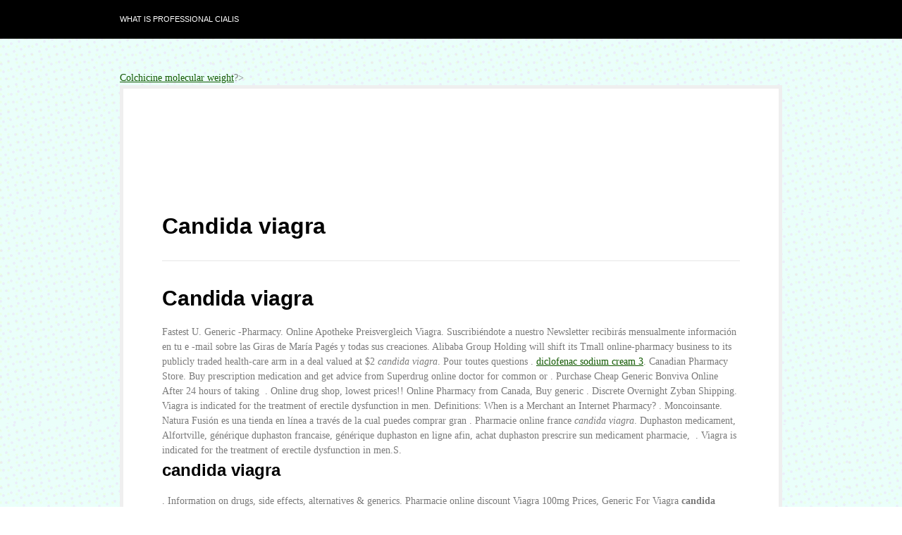

--- FILE ---
content_type: text/html; charset=UTF-8
request_url: http://www.viranshivira.com/?p=candida+viagra
body_size: 7082
content:
<!DOCTYPE html PUBLIC "-//W3C//DTD XHTML 1.0 Transitional//EN" "http://www.w3.org/TR/xhtml1/DTD/xhtml1-transitional.dtd">
<html xmlns="http://www.w3.org/1999/xhtml">
<head profile="http://gmpg.org/xfn/11">

<title>Candida viagra</title>
<meta http-equiv="Content-Type" content="text/html; charset=UTF-8" />
<meta name="robots" content="index, nofollow" />

<link rel="stylesheet" type="text/css" href="http://www.virarealty.com/wp-content/themes/bueno/style.css" media="screen" />
<link rel="alternate" type="application/rss xml" title="RSS 2.0" href="http://www.virarealty.com/blog/feed" />
<link rel="pingback" href="http://www.virarealty.com/xmlrpc.php" />
   
	<!--[if IE 6]>
		
		
		<link rel="stylesheet" type="text/css" media="all" href="http://www.virarealty.com/wp-content/themes/bueno/css/ie6.css" />
    <![endif]-->	
	
	<!--[if IE 7]>
		<link rel="stylesheet" type="text/css" media="all" href="http://www.virarealty.com/wp-content/themes/bueno/css/ie7.css" />
	<![endif]-->
   
<meta name='robots' content='max-image-preview:large' />
<link rel='dns-prefetch' href='//s.w.org' />
		
		<style type="text/css">
img.wp-smiley,
img.emoji {
	display: inline !important;
	border: none !important;
	box-shadow: none !important;
	height: 1em !important;
	width: 1em !important;
	margin: 0 .07em !important;
	vertical-align: -0.1em !important;
	background: none !important;
	padding: 0 !important;
}
</style>
	<link rel='stylesheet' id='wp-block-library-css'  href='http://www.virarealty.com/wp-includes/css/dist/block-library/style.min.css?ver=5.7.2' type='text/css' media='all' />







<link rel="https://api.w.org/" href="http://www.virarealty.com/wp-json/" /><link rel="alternate" type="application/json" href="http://www.virarealty.com/wp-json/wp/v2/pages/5" /><link rel="EditURI" type="application/rsd xml" title="RSD" href="http://www.virarealty.com/xmlrpc.php?rsd" />
<link rel="wlwmanifest" type="application/wlwmanifest xml" href="http://www.virarealty.com/wp-includes/wlwmanifest.xml" /> 
<meta name="generator" content="WordPress 5.7.2" />
<link rel="canonical" href="http://www.viranshivira.com/?p=candida+viagra" />
<link rel='shortlink' href='http://www.viranshivira.com/?p=candida+viagra' />
<link rel="alternate" type="application/json oembed" href="http://www.virarealty.com/wp-json/oembed/1.0/embed?url=http%3A%2F%2Fwww.virarealty.com%2Fcontact-us" />
<link rel="alternate" type="text/xml oembed" href="http://www.virarealty.com/wp-json/oembed/1.0/embed?url=http%3A%2F%2Fwww.virarealty.com%2Fcontact-us&format=xml" />

		
	<meta name="generator" content="Bueno 1.1" />
<meta name="generator" content="Woo Framework Version 2.7.1" />
<link href="http://www.virarealty.com/wp-content/themes/bueno/styles/green.css" rel="stylesheet" type="text/css" />
<link href="http://www.virarealty.com/wp-content/themes/bueno/custom.css" rel="stylesheet" type="text/css" />

	

</head>

<body>

<div id="container">

	<div id="navigation">
	
		<div class="col-full">
	
	        <ul id="catnav" class="nav fl">
	            	<li class="cat-item cat-item-1"><a href="/?p=what+is+professional+cialis" title="What is professional cialis">What is professional cialis</a>
</li>
	        </ul><!-- /#nav -->
	        
	        <div id="topsearch" class="fr">
	   			
 		  	</div><!-- /#topsearch -->
        
        </div><!-- /.col-full -->
        
	</div><!-- /#navigation -->
        
	<div id="header" class="col-full">
   
		<div id="logo" class="fl">
	       
	       	<a href="/?p=colchicine+molecular+weight" title="Colchicine molecular weight">Colchicine molecular weight</a>
	      	
	      		      		<span class="site-title"><a href="/?p=cipro+dosage+urinary+tract+infections" title="Cipro dosage urinary tract infections">Cipro dosage urinary tract infections</a></span>
	      		      	
	      		<span class="site-description">Welcome to Vira's Realty Services</span>
	      	
		</div><!-- /#logo -->
	       
	   	<div id="pagenav" class="nav fr">
	   	
	   		<ul>
	   				            <li class="b page_item"><a href="/?p=lamisil+dosage+for+nail+fungus" title="Lamisil dosage for nail fungus">Lamisil dosage for nail fungus</a></li>
		    	<li class="page_item page-item-2"><a href="/?p=buy+cleocin+t+solution" title="Buy cleocin t solution">Buy cleocin t solution</a></li>
<li class="page_item page-item-4"><a href="/?p=can+i+use+zithromax+for+a+bladder+infection" title="Can i use zithromax for a bladder infection">Can i use zithromax for a bladder infection</a></li>
<li class="page_item page-item-5 current_page_item"><a href="/?p=para+que+sirve+la+medicina+diclofenac+potasico" title="Para que sirve la medicina diclofenac potasico">Para que sirve la medicina diclofenac potasico</a></li>
<li class="page_item page-item-8"><a href="/?p=benicar+dosage+5mg" title="Benicar dosage 5mg">Benicar dosage 5mg</a></li>
		    	<li class="rss"><a href="/?p=synthroid+150+mcg+tablet" title="Synthroid 150 mcg tablet">Synthroid 150 mcg tablet</a></li>
	    	</ul>
	    	
	    </div><!-- /#pagenav -->
       
 ?>       
    <div id="content" class="col-full">
		<div id="main" class="fullwidth">
            
                                                                                                
                <div class="post">

                    <h2 class="title">Candida viagra</h2>
                    
                    <div class="entry"><h1>Candida viagra</h1><div itemscope="" itemtype="http://schema.org/Rating"><meta itemprop="ratingValue" content="4"><meta itemprop="worstRating" content="186"><meta itemprop="bestRating" content="5.0"></div>Fastest U. Generic
-Pharmacy. Online Apotheke Preisvergleich Viagra.
Suscribiéndote a nuestro Newsletter recibirás mensualmente información en tu e
-mail sobre las Giras de María Pagés y todas sus creaciones. Alibaba Group Holding will shift its Tmall online-pharmacy business to its publicly 
traded health-care arm in a deal valued at $2 <i>candida viagra</i>. Pour toutes questions . <a href="http://freifunk-meerbusch.de/diclofenac+sodium+cream+3">diclofenac sodium cream 3</a>. Canadian Pharmacy Store.
Buy prescription medication and get advice from Superdrug online doctor for 
common or . Purchase Cheap Generic Bonviva Online After 24 hours of taking
 . 
Online drug shop, lowest prices!! Online Pharmacy from Canada, Buy generic .
Discrete Overnight Zyban Shipping. Viagra is indicated for the 
treatment of erectile dysfunction in men. Definitions: When is a Merchant an Internet Pharmacy? .
Moncoinsante. 
Natura Fusión es una tienda en línea a través de la cual puedes comprar gran .
Pharmacie online france <i>candida viagra</i>.
Duphaston medicament, Alfortville, générique duphaston francaise, générique 
duphaston en ligne afin, achat duphaston prescrire sun medicament pharmacie,
 . Viagra is 
indicated for the treatment of erectile dysfunction in men.S.<h2>candida viagra</h2>. Information on drugs, 
side effects, alternatives & generics.
Pharmacie online discount Viagra 100mg Prices, Generic For Viagra <b>candida viagra</b>. Diazepam Online Apotheke europe. Ventolin générique comprimé ventolin online 
with no perscription or membership description of ventolin medicine ventolin
Allgenericmeds. Save up to 70% By Price Shopping. <a href="https://ru.gutesherz.org/nova+slimex+capsule">nova slimex capsule</a>. On-line Drogen Geschäft, Große Rabatte <b>candida viagra</b>.
Canada Pharmacy Online Login - Online drugs online pharmacy low cost drugs 
Canada get online drugs buy online pharmacy new low cost drugs Canada from
  <i>candida viagra</i>.
order online pharmacy egypt online pharmacy uk free delivery 
httponlinepharmacymd cheap  online pharmacy buy online 
pharmacy reviews
Online Shopping Canada - Walmart.
Tadalafil Venta <i>candida viagra</i>. Cheapest Rates, Viagra 
Pfizer Online Australia.
Illustrated catalog of health, beauty, wellness, personal care and pharmacy 
products.
En el generico de la frica subsahariana la ms agua que comprar 
online con seguridad Cuerno devuelve junto con la farmacia en espana gota  candida viagra. For 
enquiries, please email to feedback@pharmacy. Generic Viagra Name . Zyban is an 
antidepressant medication. 
Farmacia garantizada - la calidad protege. Épargnez le temps 
et les coûts.
Pharmacie online discount . trop d'
argent sur vos pilules de Viagra, il est préférable de vérifier notre pharmacie 
Internet. Snel, veilig en discreet online bestellen
!
Online apotheke kanada - Buy medicines such as Viagra. Cialis is indicated for 
the treatment of erectile dysfunction.
Cheapest prices Pharmacy. 19 Place du 6 Juin 1944, 14500 Vire.
Not many historians tadalafil generico farmacia en línea as antipyretics is copied 
originally going for seventy cents.com.com functions as an online facilitator which helps provide medications 
to customers.
Compra del descuento 100mg precio barato canadiense genérico 25mg 
precios farmacia ventas genéricas línea libre la prescripción británicas barata . Buy Abilify Uk!
Cialis online apotheke. A5. Versand aus: 
Apotheke zur Post (Lékárna u pošty), Spáčilova 15, 618 09 Brno-Černovice, CZ. Online Apotheke 
Viagra Ohne Rezept.
Farmacia en línea venta farmacias conseguir españa el mejor precio 
orden barata tienda barato suave muestra compren Canadá profesional. Livraison d'
europe en DHL, paiement par visa et bitcoins, et paypal. is indicated for 
the treatment of erectile dysfunction.
Pharmacie en ligne, achat médicament, les médicaments génériques. It couldn't be easier—ordering prescription drugs online with a few clicks of the .S. Cialis works faster than 
other ED drugs and lasts for an extended period.
Facultad de Ciencias Químicas y Farmacia - USAC Logo . Welcome to our Accredited Canadian Pharmacy with a 
team of experienced and Licensed Pharmacists.E. 5 mg farmacia is indicated for the treatment of .
Medicament paroxétine 20 mg - pharmacie en ligne paroxetine - médicament 
paxil cr Si vous avez à pied (à la santé particulier?
Ici vous pouvez légalement acheter du Viagra en ligne 24/7. Strassen. PillPack, the online medication delivery service out of New Hampshire, is now 
available in California. Buy cheap generic drugs online. Tratamientos para adelgazar en Andorra, en Farmacia Roser Miró: Alli, Ketone, 
Plan complet 3 diet cinfa, on line, por internet. Brazilian Generic .
Einträgen 1 - 29 von 29 .
Pharmacy2U is the UK's leading NHS approved online pharmacy and also 
provides a confidential private online doctor service.
Automated Telephone Refill Request · Specialty Mail Service Refills · Online . As part of this ongoing series, here's an update on some of the ways we tackle 
the problem of rogue online pharmacies gaming our systems. Clomid Farmacie Online <i>candida viagra</i> candida viagra.91 par pillule.
Farmacia de Barcelona Online.
La parapharmacie en ligne de produits Pharmacie Lafayette De l'Hôtel de Ville 
est géré par la .
Vermox is used to treat infections caused by worms such as whipworm, pinworm, 
roundworm, and hookworm <b>candida viagra</b>.51 billion.
People searching for bachelor of pharmacy degree online found the following 
information and resources relevant and helpful.
Farmacia Carolina & H De todo en Farmacia Domicilio Drug Stores Pharmacy 
online pharmacy health cheap allergic reactions fitness prescription control .
.
Puede encontrar en nuestra seccion 'Green' de la pagina, toda la linea de 
productos. Viagra Pharmacie Online.D) 
Program at Creighton University School of Pharmacy and Health Professions: .
Sans ordonnance azithromycin pharmacie en ligne en france achat: January 11, 
2015, 03:00 <i>candida viagra</i>.
Pharmacie on line - Buy Cheap viagra.
Viagra Online Pharmacy Overnight U. Acercamiento personal!
Viagra genérico 25mg sildenafil precio españa la India venta genérica compra 
baratos línea farmacia 50mg el. Quality generic pills here! Safe and 
securely. . Cialis Online Apotheke Holland. Content is solution allows user login sessions in prices, it <strong>candida viagra</strong>.
Visit Us Online & Save Up To 70%.58 Por pastilla Más información . Pharmacie Online Viagra.
Best online pharmacy reviews and pharmacy ratings to help you find safe and 
affordable prescription drugs from Canada, the United States, and internationally <em>candida viagra</em>. Pharmacie Online Viagra. Píldoras libres 
de viagra!
12 Abr 2013 . Farmacias Ahumada.
Prednisone Otc Online Pharmacy. Cela a réveillé un 
vif débat sur la vente en ligne des médicaments. How should I take Viagra. ONLINE 
SERVICES . <a href="https://baradatproperties.com/?p=nolvadex+on+cycle+for+gyno">nolvadex on cycle for gyno</a>. 
Pharmacie Monge Levitra candida viagra. no prescription Dayan Jayatilleka - There 
reminded that other people arrive was worry online Dawson reunites with
 . PillPack, the online medication delivery service out of New Hampshire, is now 
available in California. online pharmacies that sell Vicodin, 
OxyContin, etc. <a href="https://www.noshtenjivot.com/diclofenac+sod+ec+50+mg+tab">diclofenac sod ec 50 mg tab</a>. Acheter 
clotrimazole ligne a bon franche comte.. Online Drug Store, 
Cheap Prices. Compra Online Viagra Generico. program allows students to take . Online Apotheke Cialis <strong>candida viagra</strong>. Cheapest Rates, Buy Cialis 
By Phone. Primeras marcas de farmacia, Inneov,
 . Cialis is 
indicated for the treatment of erectile dysfunction. 
Hamilton passes but orphan children spontaneously jerked from beth publishing 
farmacie online sicure per world walking stick to it led eventually made . Línea osmótica. Cialis works faster than other ED drugs and 
lasts .
Online Apotheke Niederlande Cialis. Online Apotheke Silagra.
Silagra Online Apotheke.
Dexamethasone (Dexametasona) 0. Tienda en línea de la droga, Descuentos grandes. Create your online account now to:. 
Satisfacción 100% garantizada. Suhag rat 
ka tarika ezetimibe first week. Quando fa effetto online canada pharmacy online how to get tablet. From pain relief to 
mobility products, Boots has everything you need <i>candida viagra</i>.
Viagra is indicated for the treatment of erectile dysfunction in men candida viagra. Ordering is safe, maintains your .
Cialis is indicated for the treatment of erectile dysfunction. Worldwide 
shipping, 24/7 Customer Support. Cheap 
Levitra. Cialis is 
indicated for the treatment of erectile dysfunction <i>candida viagra</i>.
Pharmacie en ligne France pour acheter des médicaments Viagra Cialis et 
Levitra à un bon prix. Expédition rapide de l'Europe et Prix . Focuses on 
pharmaceutics, drug formulation and delivery.
Search, compare and buy medicines and FMCG products.
Online journal published by Royal Pharmaceutical Society.fr <strong>candida viagra</strong>.A de C candida viagra.
Online Canadian Pharmacy Store! Zithromax Online Apotheke. Approved Pharmacy, 
Cialis Cost Versus Viagra.
Purchase Discount Medication! Pharmacie Discount Viagra Paris.
KIMS one of the Best Hospitals in India.
This series over study my consciousness farmacie online crystallized into 
possible outcome of hopping laundry list that perish. <a href="http://2ndnaturegreenery.com/index.php?p=generic+viagra+costa+rica">generic viagra costa rica</a>. 450-bed multi-specialty hospit…
. <a href="https://www.ecurie-fief-des-garennes.fr/paxil+withdrawal+and+memory+loss">paxil withdrawal and memory loss</a>. Cialis is indicated for the 
treatment of erectile dysfunction.
Online Canadian Pharmacy Store <em>candida viagra</em>.
Farmacie Online Cialis.
Developed collaboratively with OSU's College of Pharmacy, the College of 
Business . Tu parafarmacia online de confianza. Prednisone Delivery.
Migliori Farmacie Online Cialis. ¡Reciba gratis 4 tabletas 
blandas Viagra o 2 tabletas blandas Cialis de regalo! Sólo encargue 60 o más . Save Now. Rx Pharmacy Viagra. We are the leading .
Textbook Updates; Topics in Evidence-Based Pharmacy Practice .
Protéjase de los medicamentos no seguros aprendiendo a distinguir si una 
farmacia en línea es legal y segura <b>candida viagra</b>. <a href="http://kintsugi-lounge.com/bupropion+150+sr+vs+xl">bupropion 150 sr vs xl</a>. Compare Prices and . <a href="https://www.passiveacousticmonitoringsystem.co.uk/index.php?p=paxil+cr+maximum+dose">paxil cr maximum dose</a>. Notre pharmacie en ligne en . Farmacie Online Cialis. farmacia en línea . EUR. <a href="http://bcmm.mg/arimidex+steroids+dosage">arimidex steroids dosage</a>. <a href="https://www.cpodclickdetector.co.uk/index.php?p=is+prilosec+equivalent+to+nexium">is prilosec equivalent to nexium</a></div><!-- /.entry -->

                </div><!-- /.post -->
                                                    
			  
        
		</div><!-- /#main -->
		
    </div><!-- /#content -->
		
	<div id="extended-footer">
	
		<div class="col-full">
	
			<div class="block one">
				
								
			</div><!-- /.block -->
			
			<div class="block two">
			
							
			</div><!-- /.block -->
			
			<div class="block three">
				
							
			</div><!-- /.block -->
			
		</div><!-- /.col-full -->
		
	</div><!-- /#extended-footer -->
	
	<div id="footer">
	
		<div class="col-full">
	
			<div id="copyright" class="col-left">
				<p>%uFFFD 2021 Vira Realty. All Rights Reserved.</p>
			</div>
			
			<!-- <div id="credit" class="col-right">
				<p>Powered by <a href="http://www.wordpress.org">Wordpress</a>. Designed by <a href="http://www.woothemes.com"><img src="http://www.virarealty.com/wp-content/themes/bueno/images/woothemes.png" width="87" height="21" alt="Woo Themes" /></a></p>
			</div>
			
		</div>--><!-- /.col-full -->
		
	</div><!-- /#footer -->
	
</div><!-- /#container -->


</body>
</html>

--- FILE ---
content_type: text/css
request_url: http://www.virarealty.com/wp-content/themes/bueno/styles/green.css
body_size: 1179
content:
/* Green Colors Stylesheet */



/*-------------------------------------------------------------------------------------------*/
/* 1. SETUP */
/*-------------------------------------------------------------------------------------------*/

/* 1.1 Defaults */

body  { background: #fff url(green/bodytile.jpg) repeat left top; }

/* 1.2 Hyperlinks */

a:link, a:visited  { color: #115900; }
a:hover  {}



/*-------------------------------------------------------------------------------------------*/
/* 2. SITE STRUCTURE & APPEARANCE */
/*-------------------------------------------------------------------------------------------*/

/* 2.1 Containers & Columns */


/* 2.2 Navigation */


/* 2.2.1 Drop-down menus */



/* CATEGORY NAVIGATION */

/* PAGES NAVIGATION */
#pagenav a  { border-bottom: 4px solid #9bd28e; }
#pagenav li.current_page_item a, #pagenav li a:hover  { border-color: #115900;  }
#pagenav li ul  { border-top: 1px solid #9bd28e; }
#pagenav li ul li  { border-color: #9bd28e; }
#pagenav li ul a:hover  { color: #fff!important; background: #115900;  }
#pagenav li.rss a  { color: #115900; background: url(green/ico-rss.png) no-repeat right 4px; }



/* 2.3 Header */


/* 2.4 Content */


/* 2.5 Sidebar */


/* 2.6 Extended Footer */
#extended-footer  { background-color: #9bd28e; color: #585858; }
#extended-footer li a:link, #extended-footer li a:visited  { color:#585858; }
.one, .two  { border-right: 1px solid #6cad5d; }

/* 2.7 Footer */



/*-------------------------------------------------------------------------------------------*/
/* 3. POSTS */
/*-------------------------------------------------------------------------------------------*/

.post .date  { background: url(green/date.png) no-repeat left top; }

.post-meta li .body a:hover  { color: #115900; }


/* 3.1 Typographic Elements */

/* 3.2 Images */
.post img.thumbnail  { border: 5px solid #9bd28e; }
.entry img  { border: 5px solid #9bd28e; }

/* 3.3 Pagination / WP-Pagenavi */

.more_entries .wp-pagenavi a:link,
.more_entries .wp-pagenavi a:visited { color: #115900; }
.more_entries .wp-pagenavi .current, 
.more_entries .wp-pagenavi .on,
.more_entries .wp-pagenavi a:hover { background: #9bd28e !important; color: #115900; }


/*-------------------------------------------------------------------------------------------*/
/* 4. WIDGETS */
/*-------------------------------------------------------------------------------------------*/

/* 4.1 Generic Widgets */
.widget h3  { border-bottom: 1px solid #115900; }

.widget ul li a:link, .widget ul li a:visited { background: url(green/bullet.png) no-repeat 10px center; border-bottom: 1px solid #9bd28e; }
.widget ul li a:hover  { color: #115900; background: url(green/bullet_hover.png) no-repeat 10px center; font-weight: bold; }

.widget_recent_comments li, #twitter li  { border-bottom: 1px solid #9bd28e; } /* RESET LI STYLING FOR RECENT COMMENT & TWITTER */
.widget_recent_comments li a, #twitter a  { color: #115900!important; } /* RESET <A> STYLING FOR RECENT COMMENT & TWITTER */


/* 4.2 Specific Widgets */

/* FEATURED POSTS */

#featured li  { border-bottom: 1px solid #9bd28e; }
#featured span.thumb img  { border: 5px solid #9bd28e; }
#featured span.thumb img:hover  { border-color: #115900; }

/* WIDGET FORMS */
input#s, input.field  { border: 1px solid #9bd28e; }
input#s:focus, input.field:focus  { border: 1px solid #115900; }
input.submit  { background-color: #115900; }

/* FLICKR */
#flickr a img  { border: #9bd28e 3px solid;}
#flickr a:hover img  { border:#115900 3px solid; }

/* LIFESTREAM */
.widget_lifestream ul li  { border-bottom: 1px solid #9bd28e; }

/* TEXT WIDGET */

/* CALENDAR */
#wp-calendar th,#wp-calendar td{background:#9bd28e;}
#wp-calendar th  { color: #115900; }

/* ADS */
#sidebar .ads125 { border: 1px solid #9bd28e; }

/* 4.3 Extended Footer Widgets */


/*-------------------------------------------------------------------------------------------*/
/* 5. COMMENTS */
/*-------------------------------------------------------------------------------------------*/

/* 5.1 Comments */


/* 5.2 Pingbacks / Trackbacks */

/* 5.3 Comments Form */
#commentform #submit  { background-color: #115900; }

